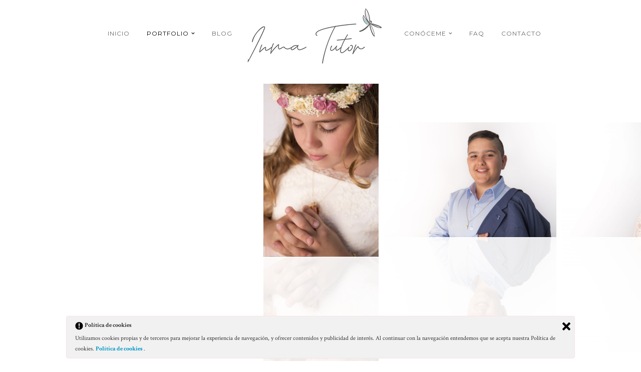

--- FILE ---
content_type: text/html; charset=UTF-8
request_url: https://inmatutor.com/portfolio/comuniones/
body_size: 7454
content:
<!DOCTYPE html>
<html lang="es">
<head>
<meta charset="UTF-8" />

<meta name="viewport" content="width=device-width, initial-scale=1" />

<title>Inma Tutor Fotografía | COMUNIONES - Inma Tutor Fotografía</title>
<link rel="profile" href="https://gmpg.org/xfn/11" />
<link rel="pingback" href="https://inmatutor.com/xmlrpc.php" />


		<link rel="shortcut icon" href="https://inmatutor.com/wp-content/uploads/2019/09/favicon.jpg" />
 


<meta name='robots' content='index, follow, max-image-preview:large, max-snippet:-1, max-video-preview:-1' />

	<!-- This site is optimized with the Yoast SEO plugin v18.0 - https://yoast.com/wordpress/plugins/seo/ -->
	<link rel="canonical" href="https://inmatutor.com/portfolio/comuniones/" />
	<meta property="og:locale" content="es_ES" />
	<meta property="og:type" content="article" />
	<meta property="og:title" content="COMUNIONES - Inma Tutor Fotografía" />
	<meta property="og:url" content="https://inmatutor.com/portfolio/comuniones/" />
	<meta property="og:site_name" content="Inma Tutor Fotografía" />
	<meta property="article:publisher" content="https://www.facebook.com/inmatutor" />
	<meta property="article:modified_time" content="2020-01-14T11:30:07+00:00" />
	<meta property="og:image" content="https://inmatutor.com/wp-content/uploads/2019/09/favicon.jpg" />
	<meta property="og:image:width" content="965" />
	<meta property="og:image:height" content="965" />
	<meta property="og:image:type" content="image/jpeg" />
	<meta name="twitter:card" content="summary" />
	<meta name="twitter:site" content="@inmatutor" />
	<script type="application/ld+json" class="yoast-schema-graph">{"@context":"https://schema.org","@graph":[{"@type":"WebSite","@id":"https://inmatutor.com/#website","url":"https://inmatutor.com/","name":"Inma Tutor Fotografía","description":"","potentialAction":[{"@type":"SearchAction","target":{"@type":"EntryPoint","urlTemplate":"https://inmatutor.com/?s={search_term_string}"},"query-input":"required name=search_term_string"}],"inLanguage":"es"},{"@type":"WebPage","@id":"https://inmatutor.com/portfolio/comuniones/#webpage","url":"https://inmatutor.com/portfolio/comuniones/","name":"COMUNIONES - Inma Tutor Fotografía","isPartOf":{"@id":"https://inmatutor.com/#website"},"datePublished":"2020-01-14T11:23:19+00:00","dateModified":"2020-01-14T11:30:07+00:00","breadcrumb":{"@id":"https://inmatutor.com/portfolio/comuniones/#breadcrumb"},"inLanguage":"es","potentialAction":[{"@type":"ReadAction","target":["https://inmatutor.com/portfolio/comuniones/"]}]},{"@type":"BreadcrumbList","@id":"https://inmatutor.com/portfolio/comuniones/#breadcrumb","itemListElement":[{"@type":"ListItem","position":1,"name":"Portada","item":"https://inmatutor.com/"},{"@type":"ListItem","position":2,"name":"PORTFOLIO","item":"https://inmatutor.com/portfolio/"},{"@type":"ListItem","position":3,"name":"COMUNIONES"}]}]}</script>
	<!-- / Yoast SEO plugin. -->


<link rel='dns-prefetch' href='//maps.googleapis.com' />
<link rel='dns-prefetch' href='//fonts.googleapis.com' />
<link rel='dns-prefetch' href='//s.w.org' />
<link rel="alternate" type="application/rss+xml" title="Inma Tutor Fotografía &raquo; Feed" href="https://inmatutor.com/feed/" />
<link rel="alternate" type="application/rss+xml" title="Inma Tutor Fotografía &raquo; Feed de los comentarios" href="https://inmatutor.com/comments/feed/" />
<script type="text/javascript">
window._wpemojiSettings = {"baseUrl":"https:\/\/s.w.org\/images\/core\/emoji\/13.1.0\/72x72\/","ext":".png","svgUrl":"https:\/\/s.w.org\/images\/core\/emoji\/13.1.0\/svg\/","svgExt":".svg","source":{"concatemoji":"https:\/\/inmatutor.com\/wp-includes\/js\/wp-emoji-release.min.js?ver=5.9.12"}};
/*! This file is auto-generated */
!function(e,a,t){var n,r,o,i=a.createElement("canvas"),p=i.getContext&&i.getContext("2d");function s(e,t){var a=String.fromCharCode;p.clearRect(0,0,i.width,i.height),p.fillText(a.apply(this,e),0,0);e=i.toDataURL();return p.clearRect(0,0,i.width,i.height),p.fillText(a.apply(this,t),0,0),e===i.toDataURL()}function c(e){var t=a.createElement("script");t.src=e,t.defer=t.type="text/javascript",a.getElementsByTagName("head")[0].appendChild(t)}for(o=Array("flag","emoji"),t.supports={everything:!0,everythingExceptFlag:!0},r=0;r<o.length;r++)t.supports[o[r]]=function(e){if(!p||!p.fillText)return!1;switch(p.textBaseline="top",p.font="600 32px Arial",e){case"flag":return s([127987,65039,8205,9895,65039],[127987,65039,8203,9895,65039])?!1:!s([55356,56826,55356,56819],[55356,56826,8203,55356,56819])&&!s([55356,57332,56128,56423,56128,56418,56128,56421,56128,56430,56128,56423,56128,56447],[55356,57332,8203,56128,56423,8203,56128,56418,8203,56128,56421,8203,56128,56430,8203,56128,56423,8203,56128,56447]);case"emoji":return!s([10084,65039,8205,55357,56613],[10084,65039,8203,55357,56613])}return!1}(o[r]),t.supports.everything=t.supports.everything&&t.supports[o[r]],"flag"!==o[r]&&(t.supports.everythingExceptFlag=t.supports.everythingExceptFlag&&t.supports[o[r]]);t.supports.everythingExceptFlag=t.supports.everythingExceptFlag&&!t.supports.flag,t.DOMReady=!1,t.readyCallback=function(){t.DOMReady=!0},t.supports.everything||(n=function(){t.readyCallback()},a.addEventListener?(a.addEventListener("DOMContentLoaded",n,!1),e.addEventListener("load",n,!1)):(e.attachEvent("onload",n),a.attachEvent("onreadystatechange",function(){"complete"===a.readyState&&t.readyCallback()})),(n=t.source||{}).concatemoji?c(n.concatemoji):n.wpemoji&&n.twemoji&&(c(n.twemoji),c(n.wpemoji)))}(window,document,window._wpemojiSettings);
</script>
<style type="text/css">
img.wp-smiley,
img.emoji {
	display: inline !important;
	border: none !important;
	box-shadow: none !important;
	height: 1em !important;
	width: 1em !important;
	margin: 0 0.07em !important;
	vertical-align: -0.1em !important;
	background: none !important;
	padding: 0 !important;
}
</style>
	<link rel='stylesheet' id='eivissapp-menucode-css-css'  href='https://inmatutor.com/wp-content/plugins/eivissapp-menucode/css/menucode.css?ver=5.9.12' type='text/css' media='all' />
<link rel='stylesheet' id='wp-block-library-css'  href='https://inmatutor.com/wp-includes/css/dist/block-library/style.min.css?ver=5.9.12' type='text/css' media='all' />
<style id='global-styles-inline-css' type='text/css'>
body{--wp--preset--color--black: #000000;--wp--preset--color--cyan-bluish-gray: #abb8c3;--wp--preset--color--white: #ffffff;--wp--preset--color--pale-pink: #f78da7;--wp--preset--color--vivid-red: #cf2e2e;--wp--preset--color--luminous-vivid-orange: #ff6900;--wp--preset--color--luminous-vivid-amber: #fcb900;--wp--preset--color--light-green-cyan: #7bdcb5;--wp--preset--color--vivid-green-cyan: #00d084;--wp--preset--color--pale-cyan-blue: #8ed1fc;--wp--preset--color--vivid-cyan-blue: #0693e3;--wp--preset--color--vivid-purple: #9b51e0;--wp--preset--gradient--vivid-cyan-blue-to-vivid-purple: linear-gradient(135deg,rgba(6,147,227,1) 0%,rgb(155,81,224) 100%);--wp--preset--gradient--light-green-cyan-to-vivid-green-cyan: linear-gradient(135deg,rgb(122,220,180) 0%,rgb(0,208,130) 100%);--wp--preset--gradient--luminous-vivid-amber-to-luminous-vivid-orange: linear-gradient(135deg,rgba(252,185,0,1) 0%,rgba(255,105,0,1) 100%);--wp--preset--gradient--luminous-vivid-orange-to-vivid-red: linear-gradient(135deg,rgba(255,105,0,1) 0%,rgb(207,46,46) 100%);--wp--preset--gradient--very-light-gray-to-cyan-bluish-gray: linear-gradient(135deg,rgb(238,238,238) 0%,rgb(169,184,195) 100%);--wp--preset--gradient--cool-to-warm-spectrum: linear-gradient(135deg,rgb(74,234,220) 0%,rgb(151,120,209) 20%,rgb(207,42,186) 40%,rgb(238,44,130) 60%,rgb(251,105,98) 80%,rgb(254,248,76) 100%);--wp--preset--gradient--blush-light-purple: linear-gradient(135deg,rgb(255,206,236) 0%,rgb(152,150,240) 100%);--wp--preset--gradient--blush-bordeaux: linear-gradient(135deg,rgb(254,205,165) 0%,rgb(254,45,45) 50%,rgb(107,0,62) 100%);--wp--preset--gradient--luminous-dusk: linear-gradient(135deg,rgb(255,203,112) 0%,rgb(199,81,192) 50%,rgb(65,88,208) 100%);--wp--preset--gradient--pale-ocean: linear-gradient(135deg,rgb(255,245,203) 0%,rgb(182,227,212) 50%,rgb(51,167,181) 100%);--wp--preset--gradient--electric-grass: linear-gradient(135deg,rgb(202,248,128) 0%,rgb(113,206,126) 100%);--wp--preset--gradient--midnight: linear-gradient(135deg,rgb(2,3,129) 0%,rgb(40,116,252) 100%);--wp--preset--duotone--dark-grayscale: url('#wp-duotone-dark-grayscale');--wp--preset--duotone--grayscale: url('#wp-duotone-grayscale');--wp--preset--duotone--purple-yellow: url('#wp-duotone-purple-yellow');--wp--preset--duotone--blue-red: url('#wp-duotone-blue-red');--wp--preset--duotone--midnight: url('#wp-duotone-midnight');--wp--preset--duotone--magenta-yellow: url('#wp-duotone-magenta-yellow');--wp--preset--duotone--purple-green: url('#wp-duotone-purple-green');--wp--preset--duotone--blue-orange: url('#wp-duotone-blue-orange');--wp--preset--font-size--small: 13px;--wp--preset--font-size--medium: 20px;--wp--preset--font-size--large: 36px;--wp--preset--font-size--x-large: 42px;}.has-black-color{color: var(--wp--preset--color--black) !important;}.has-cyan-bluish-gray-color{color: var(--wp--preset--color--cyan-bluish-gray) !important;}.has-white-color{color: var(--wp--preset--color--white) !important;}.has-pale-pink-color{color: var(--wp--preset--color--pale-pink) !important;}.has-vivid-red-color{color: var(--wp--preset--color--vivid-red) !important;}.has-luminous-vivid-orange-color{color: var(--wp--preset--color--luminous-vivid-orange) !important;}.has-luminous-vivid-amber-color{color: var(--wp--preset--color--luminous-vivid-amber) !important;}.has-light-green-cyan-color{color: var(--wp--preset--color--light-green-cyan) !important;}.has-vivid-green-cyan-color{color: var(--wp--preset--color--vivid-green-cyan) !important;}.has-pale-cyan-blue-color{color: var(--wp--preset--color--pale-cyan-blue) !important;}.has-vivid-cyan-blue-color{color: var(--wp--preset--color--vivid-cyan-blue) !important;}.has-vivid-purple-color{color: var(--wp--preset--color--vivid-purple) !important;}.has-black-background-color{background-color: var(--wp--preset--color--black) !important;}.has-cyan-bluish-gray-background-color{background-color: var(--wp--preset--color--cyan-bluish-gray) !important;}.has-white-background-color{background-color: var(--wp--preset--color--white) !important;}.has-pale-pink-background-color{background-color: var(--wp--preset--color--pale-pink) !important;}.has-vivid-red-background-color{background-color: var(--wp--preset--color--vivid-red) !important;}.has-luminous-vivid-orange-background-color{background-color: var(--wp--preset--color--luminous-vivid-orange) !important;}.has-luminous-vivid-amber-background-color{background-color: var(--wp--preset--color--luminous-vivid-amber) !important;}.has-light-green-cyan-background-color{background-color: var(--wp--preset--color--light-green-cyan) !important;}.has-vivid-green-cyan-background-color{background-color: var(--wp--preset--color--vivid-green-cyan) !important;}.has-pale-cyan-blue-background-color{background-color: var(--wp--preset--color--pale-cyan-blue) !important;}.has-vivid-cyan-blue-background-color{background-color: var(--wp--preset--color--vivid-cyan-blue) !important;}.has-vivid-purple-background-color{background-color: var(--wp--preset--color--vivid-purple) !important;}.has-black-border-color{border-color: var(--wp--preset--color--black) !important;}.has-cyan-bluish-gray-border-color{border-color: var(--wp--preset--color--cyan-bluish-gray) !important;}.has-white-border-color{border-color: var(--wp--preset--color--white) !important;}.has-pale-pink-border-color{border-color: var(--wp--preset--color--pale-pink) !important;}.has-vivid-red-border-color{border-color: var(--wp--preset--color--vivid-red) !important;}.has-luminous-vivid-orange-border-color{border-color: var(--wp--preset--color--luminous-vivid-orange) !important;}.has-luminous-vivid-amber-border-color{border-color: var(--wp--preset--color--luminous-vivid-amber) !important;}.has-light-green-cyan-border-color{border-color: var(--wp--preset--color--light-green-cyan) !important;}.has-vivid-green-cyan-border-color{border-color: var(--wp--preset--color--vivid-green-cyan) !important;}.has-pale-cyan-blue-border-color{border-color: var(--wp--preset--color--pale-cyan-blue) !important;}.has-vivid-cyan-blue-border-color{border-color: var(--wp--preset--color--vivid-cyan-blue) !important;}.has-vivid-purple-border-color{border-color: var(--wp--preset--color--vivid-purple) !important;}.has-vivid-cyan-blue-to-vivid-purple-gradient-background{background: var(--wp--preset--gradient--vivid-cyan-blue-to-vivid-purple) !important;}.has-light-green-cyan-to-vivid-green-cyan-gradient-background{background: var(--wp--preset--gradient--light-green-cyan-to-vivid-green-cyan) !important;}.has-luminous-vivid-amber-to-luminous-vivid-orange-gradient-background{background: var(--wp--preset--gradient--luminous-vivid-amber-to-luminous-vivid-orange) !important;}.has-luminous-vivid-orange-to-vivid-red-gradient-background{background: var(--wp--preset--gradient--luminous-vivid-orange-to-vivid-red) !important;}.has-very-light-gray-to-cyan-bluish-gray-gradient-background{background: var(--wp--preset--gradient--very-light-gray-to-cyan-bluish-gray) !important;}.has-cool-to-warm-spectrum-gradient-background{background: var(--wp--preset--gradient--cool-to-warm-spectrum) !important;}.has-blush-light-purple-gradient-background{background: var(--wp--preset--gradient--blush-light-purple) !important;}.has-blush-bordeaux-gradient-background{background: var(--wp--preset--gradient--blush-bordeaux) !important;}.has-luminous-dusk-gradient-background{background: var(--wp--preset--gradient--luminous-dusk) !important;}.has-pale-ocean-gradient-background{background: var(--wp--preset--gradient--pale-ocean) !important;}.has-electric-grass-gradient-background{background: var(--wp--preset--gradient--electric-grass) !important;}.has-midnight-gradient-background{background: var(--wp--preset--gradient--midnight) !important;}.has-small-font-size{font-size: var(--wp--preset--font-size--small) !important;}.has-medium-font-size{font-size: var(--wp--preset--font-size--medium) !important;}.has-large-font-size{font-size: var(--wp--preset--font-size--large) !important;}.has-x-large-font-size{font-size: var(--wp--preset--font-size--x-large) !important;}
</style>
<link rel='stylesheet' id='contact-form-7-css'  href='https://inmatutor.com/wp-content/plugins/contact-form-7/includes/css/styles.css?ver=5.5.4' type='text/css' media='all' />
<link rel='stylesheet' id='dashicons-css'  href='https://inmatutor.com/wp-includes/css/dashicons.min.css?ver=5.9.12' type='text/css' media='all' />
<link rel='stylesheet' id='everest-forms-general-css'  href='https://inmatutor.com/wp-content/plugins/everest-forms/assets/css/everest-forms.css?ver=3.4.1' type='text/css' media='all' />
<link rel='stylesheet' id='jquery-intl-tel-input-css'  href='https://inmatutor.com/wp-content/plugins/everest-forms/assets/css/intlTelInput.css?ver=3.4.1' type='text/css' media='all' />
<link rel='stylesheet' id='ley-cookie-css'  href='https://inmatutor.com/wp-content/plugins/spain-cookie-law/assets/css/ley-cookie.css?ver=5.9.12' type='text/css' media='all' />
<link rel='stylesheet' id='animate-css'  href='https://inmatutor.com/wp-content/plugins/wp-quiz/assets/frontend/css/animate.css?ver=3.6.0' type='text/css' media='all' />
<link rel='stylesheet' id='wp-quiz-css'  href='https://inmatutor.com/wp-content/plugins/wp-quiz/assets/frontend/css/wp-quiz.css?ver=2.0.6' type='text/css' media='all' />
<link rel='stylesheet' id='google_font0-css'  href='https://fonts.googleapis.com/css?family=Montserrat%3A400%2C700%2C400italic&#038;subset=latin%2Ccyrillic-ext%2Cgreek-ext%2Ccyrillic&#038;ver=5.9.12' type='text/css' media='all' />
<link rel='stylesheet' id='google_font3-css'  href='https://fonts.googleapis.com/css?family=Crimson+Text%3A400%2C700%2C400italic&#038;subset=latin%2Ccyrillic-ext%2Cgreek-ext%2Ccyrillic&#038;ver=5.9.12' type='text/css' media='all' />
<link rel='stylesheet' id='combined_css-css'  href='https://inmatutor.com/wp-content/themes/vega/cache/combined.css?ver=5.3' type='text/css' media='all' />
<link rel='stylesheet' id='fontawesome-css'  href='https://inmatutor.com/wp-content/themes/vega/css/font-awesome.min.css?ver=5.3' type='text/css' media='all' />
<link rel='stylesheet' id='custom_css-css'  href='https://inmatutor.com/wp-content/themes/vega/templates/custom-css.php?ver=5.3' type='text/css' media='all' />
<link rel='stylesheet' id='grid-css'  href='https://inmatutor.com/wp-content/themes/vega/css/grid.css?ver=5.3' type='text/css' media='all' />
<script type='text/javascript' src='https://inmatutor.com/wp-includes/js/jquery/jquery.min.js?ver=3.6.0' id='jquery-core-js'></script>
<script type='text/javascript' src='https://inmatutor.com/wp-includes/js/jquery/jquery-migrate.min.js?ver=3.3.2' id='jquery-migrate-js'></script>
<script type='text/javascript' src='https://inmatutor.com/wp-content/plugins/spain-cookie-law/assets/js/cookie-check.js?ver=5.9.12' id='cookie-check-js'></script>
<script type='text/javascript' src='https://inmatutor.com/wp-content/plugins/spain-cookie-law/assets/js/jquery-cookie/jquery.cookie.js?ver=5.9.12' id='jquery.cookie-js'></script>
<link rel="https://api.w.org/" href="https://inmatutor.com/wp-json/" /><link rel="alternate" type="application/json" href="https://inmatutor.com/wp-json/wp/v2/pages/3084" /><link rel="EditURI" type="application/rsd+xml" title="RSD" href="https://inmatutor.com/xmlrpc.php?rsd" />
<link rel="wlwmanifest" type="application/wlwmanifest+xml" href="https://inmatutor.com/wp-includes/wlwmanifest.xml" /> 
<meta name="generator" content="WordPress 5.9.12" />
<meta name="generator" content="Everest Forms 3.4.1" />
<link rel='shortlink' href='https://inmatutor.com/?p=3084' />
<link rel="alternate" type="application/json+oembed" href="https://inmatutor.com/wp-json/oembed/1.0/embed?url=https%3A%2F%2Finmatutor.com%2Fportfolio%2Fcomuniones%2F" />
<link rel="alternate" type="text/xml+oembed" href="https://inmatutor.com/wp-json/oembed/1.0/embed?url=https%3A%2F%2Finmatutor.com%2Fportfolio%2Fcomuniones%2F&#038;format=xml" />
<noscript><style>.lazyload[data-src]{display:none !important;}</style></noscript><style>.lazyload{background-image:none !important;}.lazyload:before{background-image:none !important;}</style><link rel="icon" href="https://inmatutor.com/wp-content/uploads/2019/09/cropped-favicon-32x32.jpg" sizes="32x32" />
<link rel="icon" href="https://inmatutor.com/wp-content/uploads/2019/09/cropped-favicon-192x192.jpg" sizes="192x192" />
<link rel="apple-touch-icon" href="https://inmatutor.com/wp-content/uploads/2019/09/cropped-favicon-180x180.jpg" />
<meta name="msapplication-TileImage" content="https://inmatutor.com/wp-content/uploads/2019/09/cropped-favicon-270x270.jpg" />
		<style type="text/css" id="wp-custom-css">
			a.button.full {
    font-size: 17px;
    width: 100%;
	 margin-bottom: 15px;
	box-sizing: border-box;
}
.page-template-page_links #mobile_nav_icon {
	display: none !important;
}
.page-template-page_links 
#page_content_wrapper {
	padding-top: 25px;
}		</style>
		
</head>

<body data-ocssl='1' class="page-template page-template-gallery page-template-gallery-php page page-id-3084 page-child parent-pageid-1688 everest-forms-no-js" data-style="flow">
<script data-cfasync="false">var ewww_webp_supported=false;</script>
		<input type="hidden" id="pp_enable_right_click" name="pp_enable_right_click" value=""/>
	<input type="hidden" id="pp_enable_dragging" name="pp_enable_dragging" value=""/>
	<input type="hidden" id="pp_fixed_menu" name="pp_fixed_menu" value=""/>
	<input type="hidden" id="pp_page_frame" name="pp_page_frame" value=""/>
	<input type="hidden" id="pp_menu_layout" name="pp_menu_layout" value="1"/>
	<input type="hidden" id="pp_image_path" name="pp_image_path" value="https://inmatutor.com/wp-content/themes/vega/images/"/>
	<input type="hidden" id="pp_homepage_url" name="pp_homepage_url" value="https://inmatutor.com"/>
	
	<!--Begin Template Frame -->
	<div class="fixed frame_top"></div>
	<div class="fixed frame_bottom"></div>
	<div class="fixed frame_left"></div>
	<div class="fixed frame_right"></div>
	<!--End Template Frame -->
	
	<!-- Begin mobile menu -->
	<div class="mobile_menu_wrapper">
	    <a id="close_mobile_menu" href="#"><i class="fa fa-times-circle"></i></a>
	    <div class="menu-izq-container"><ul id="mobile_main_menu1" class="mobile_main_nav"><li id="menu-item-1707" class="menu-item menu-item-type-post_type menu-item-object-page menu-item-home menu-item-1707"><a href="https://inmatutor.com/">INICIO</a></li>
<li id="menu-item-1899" class="menu-item menu-item-type-custom menu-item-object-custom current-menu-ancestor current-menu-parent menu-item-has-children menu-item-1899"><a href="#">PORTFOLIO</a>
<ul class="sub-menu">
	<li id="menu-item-1878" class="menu-item menu-item-type-post_type menu-item-object-page menu-item-1878"><a href="https://inmatutor.com/portfolio/embarazo/">EMBARAZO</a></li>
	<li id="menu-item-3094" class="menu-item menu-item-type-post_type menu-item-object-page menu-item-3094"><a href="https://inmatutor.com/portfolio/recien-nacidos/">RECIEN NACIDOS</a></li>
	<li id="menu-item-1872" class="menu-item menu-item-type-post_type menu-item-object-page menu-item-1872"><a href="https://inmatutor.com/portfolio/smash-cake/">SMASH CAKE</a></li>
	<li id="menu-item-2271" class="menu-item menu-item-type-post_type menu-item-object-page menu-item-2271"><a href="https://inmatutor.com/portfolio/infantil/">INFANTIL</a></li>
	<li id="menu-item-3148" class="menu-item menu-item-type-post_type menu-item-object-page menu-item-3148"><a href="https://inmatutor.com/portfolio/familiar/">FAMILIAR</a></li>
	<li id="menu-item-3147" class="menu-item menu-item-type-post_type menu-item-object-page menu-item-3147"><a href="https://inmatutor.com/portfolio/mama-y-yo/">MAMÁ Y YO</a></li>
	<li id="menu-item-2267" class="menu-item menu-item-type-post_type menu-item-object-page menu-item-2267"><a href="https://inmatutor.com/portfolio/bodas/">BODAS</a></li>
	<li id="menu-item-1884" class="menu-item menu-item-type-post_type menu-item-object-page menu-item-1884"><a href="https://inmatutor.com/portfolio/bautizos/">BAUTIZOS</a></li>
	<li id="menu-item-3095" class="menu-item menu-item-type-post_type menu-item-object-page current-menu-item page_item page-item-3084 current_page_item menu-item-3095"><a href="https://inmatutor.com/portfolio/comuniones/" aria-current="page">COMUNIONES</a></li>
</ul>
</li>
<li id="menu-item-1705" class="menu-item menu-item-type-post_type menu-item-object-page menu-item-1705"><a href="https://inmatutor.com/blog/">BLOG</a></li>
</ul></div><div class="menu-right-container"><ul id="mobile_main_menu2" class="mobile_main_nav"><li id="menu-item-1929" class="menu-item menu-item-type-custom menu-item-object-custom menu-item-has-children menu-item-1929"><a href="#">CONÓCEME</a>
<ul class="sub-menu">
	<li id="menu-item-1708" class="menu-item menu-item-type-post_type menu-item-object-page menu-item-1708"><a href="https://inmatutor.com/sobre-mi/">SOBRE MÍ</a></li>
	<li id="menu-item-1990" class="menu-item menu-item-type-post_type menu-item-object-page menu-item-1990"><a href="https://inmatutor.com/mi-fotografia/">MI FOTOGRAFÍA</a></li>
	<li id="menu-item-3276" class="menu-item menu-item-type-post_type menu-item-object-page menu-item-3276"><a href="https://inmatutor.com/mi-fotografia/fotografia-viva/">FOTOGRAFÍA VIVA</a></li>
	<li id="menu-item-3201" class="menu-item menu-item-type-post_type menu-item-object-page menu-item-3201"><a href="https://inmatutor.com/mi-proyecto-personal/">PROYECTO PERSONAL</a></li>
</ul>
</li>
<li id="menu-item-1912" class="menu-item menu-item-type-post_type menu-item-object-page menu-item-1912"><a href="https://inmatutor.com/faq/">FAQ</a></li>
<li id="menu-item-1709" class="menu-item menu-item-type-post_type menu-item-object-page menu-item-1709"><a href="https://inmatutor.com/contacto/">CONTACTO</a></li>
</ul></div>	</div>
	<!-- End mobile menu -->
	
	
	<!-- Begin template wrapper -->
	<div id="wrapper">
	
		<!--Begin Template Menu -->
		<div class="top_bar">
		
			<div class="top_bar_wrapper">
			
				<div id="menu_wrapper">
					
					<div id="mobile_nav_icon"></div>
				
					
<div class="main_menu_container"><ul id="main_menu_left" class="nav"><li class="menu-item menu-item-type-post_type menu-item-object-page menu-item-home menu-item-1707"><a href="https://inmatutor.com/">INICIO</a></li>
<li class="menu-item menu-item-type-custom menu-item-object-custom current-menu-ancestor current-menu-parent menu-item-has-children arrow menu-item-1899"><a href="#">PORTFOLIO</a>
<ul class="sub-menu">
	<li class="menu-item menu-item-type-post_type menu-item-object-page menu-item-1878"><a href="https://inmatutor.com/portfolio/embarazo/">EMBARAZO</a></li>
	<li class="menu-item menu-item-type-post_type menu-item-object-page menu-item-3094"><a href="https://inmatutor.com/portfolio/recien-nacidos/">RECIEN NACIDOS</a></li>
	<li class="menu-item menu-item-type-post_type menu-item-object-page menu-item-1872"><a href="https://inmatutor.com/portfolio/smash-cake/">SMASH CAKE</a></li>
	<li class="menu-item menu-item-type-post_type menu-item-object-page menu-item-2271"><a href="https://inmatutor.com/portfolio/infantil/">INFANTIL</a></li>
	<li class="menu-item menu-item-type-post_type menu-item-object-page menu-item-3148"><a href="https://inmatutor.com/portfolio/familiar/">FAMILIAR</a></li>
	<li class="menu-item menu-item-type-post_type menu-item-object-page menu-item-3147"><a href="https://inmatutor.com/portfolio/mama-y-yo/">MAMÁ Y YO</a></li>
	<li class="menu-item menu-item-type-post_type menu-item-object-page menu-item-2267"><a href="https://inmatutor.com/portfolio/bodas/">BODAS</a></li>
	<li class="menu-item menu-item-type-post_type menu-item-object-page menu-item-1884"><a href="https://inmatutor.com/portfolio/bautizos/">BAUTIZOS</a></li>
	<li class="menu-item menu-item-type-post_type menu-item-object-page current-menu-item page_item page-item-3084 current_page_item menu-item-3095"><a href="https://inmatutor.com/portfolio/comuniones/" aria-current="page">COMUNIONES</a></li>
</ul>
</li>
<li class="menu-item menu-item-type-post_type menu-item-object-page menu-item-1705"><a href="https://inmatutor.com/blog/">BLOG</a></li>
</ul></div>
<!-- Begin logo -->	
    <a id="custom_logo" class="logo_wrapper" href="https://inmatutor.com">
    	<img src="[data-uri]" alt="" data-src="https://inmatutor.com/wp-content/uploads/2019/09/home-logo-IT-ultimo.jpg" loading="lazy" class="lazyload" /><noscript><img src="https://inmatutor.com/wp-content/uploads/2019/09/home-logo-IT-ultimo.jpg" alt="" data-eio="l" /></noscript>
    </a>
<!-- End logo -->

<div class="main_menu_container"><ul id="main_menu_right" class="nav"><li class="menu-item menu-item-type-custom menu-item-object-custom menu-item-has-children arrow menu-item-1929"><a href="#">CONÓCEME</a>
<ul class="sub-menu">
	<li class="menu-item menu-item-type-post_type menu-item-object-page menu-item-1708"><a href="https://inmatutor.com/sobre-mi/">SOBRE MÍ</a></li>
	<li class="menu-item menu-item-type-post_type menu-item-object-page menu-item-1990"><a href="https://inmatutor.com/mi-fotografia/">MI FOTOGRAFÍA</a></li>
	<li class="menu-item menu-item-type-post_type menu-item-object-page menu-item-3276"><a href="https://inmatutor.com/mi-fotografia/fotografia-viva/">FOTOGRAFÍA VIVA</a></li>
	<li class="menu-item menu-item-type-post_type menu-item-object-page menu-item-3201"><a href="https://inmatutor.com/mi-proyecto-personal/">PROYECTO PERSONAL</a></li>
</ul>
</li>
<li class="menu-item menu-item-type-post_type menu-item-object-page menu-item-1912"><a href="https://inmatutor.com/faq/">FAQ</a></li>
<li class="menu-item menu-item-type-post_type menu-item-object-page menu-item-1709"><a href="https://inmatutor.com/contacto/">CONTACTO</a></li>
</ul></div>		
				</div> 
			</div>
		
		</div> 
</div>

<a id="imgflow-prevslide" class="load-item"></a>
<a id="imgflow-nextslide" class="load-item"></a>

<div id="imageFlow">
	<div class="text">
		<div class="title"></div>
		<div class="legend"></div>
	</div>
</div>

<input type="hidden" id="tg_flow_enable_reflection" name="tg_flow_enable_reflection" value="1"/>

<div id="fancy_gallery" style="display:none">
<a id="fancy_gallery0" href="https://inmatutor.com/wp-content/uploads/2020/01/Comunión-Ariadna-5.jpg" class="fancy-gallery" ></a>
<a id="fancy_gallery1" href="https://inmatutor.com/wp-content/uploads/2020/01/Comunión-Hugo-6.jpg" class="fancy-gallery" ></a>
<a id="fancy_gallery2" href="https://inmatutor.com/wp-content/uploads/2020/01/Comunión-Ariadna-9.jpg" class="fancy-gallery" ></a>
<a id="fancy_gallery3" href="https://inmatutor.com/wp-content/uploads/2020/01/Comunion-Andrea-Castillo-11.jpg" class="fancy-gallery" ></a>
<a id="fancy_gallery4" href="https://inmatutor.com/wp-content/uploads/2020/01/Comunión-Hugo-7.jpg" class="fancy-gallery" ></a>
<a id="fancy_gallery5" href="https://inmatutor.com/wp-content/uploads/2020/01/Comunion-Andrea-Castillo-4.jpg" class="fancy-gallery" ></a>
</div>

	

</div>

<div class="footer_bar">
	
	<!-- Begin logo -->	
		    <a class="logo_wrapper" href="https://inmatutor.com">
	    	<img src="[data-uri]" alt="" data-src="https://inmatutor.com/wp-content/uploads/2020/03/Logo-Inma-2019-png-web-1.png" loading="lazy" class="lazyload" /><noscript><img src="https://inmatutor.com/wp-content/uploads/2020/03/Logo-Inma-2019-png-web-1.png" alt="" data-eio="l" /></noscript>
	    </a>
		<!-- End logo -->
	
		<div id="footer" class="flow">
	<ul class="sidebar_widget three">
	    <li id="custom_html-2" class="widget_text widget widget_custom_html"><h2 class="widgettitle">Sobre mí</h2>
<div class="textwidget custom-html-widget">Desde el foco del objetivo de mi cámara miro a el mundo desde mi corazón.
Dedicada a buscar y capturar emociones y sentimientos para siempre.
El arte de lo efímero.

</div></li>
<li id="custom_recent_posts-2" class="widget Custom_Recent_Posts"><h2 class="widgettitle">Entradas recientes</h2><ul class="posts blog black_wrapper"><li><a href="https://inmatutor.com/navidad-2025/"><img src="[data-uri]" alt="" class="img_nofade frame lazyload" data-src="https://inmatutor.com/wp-content/uploads/2025/10/portada-web-150x150.jpg" loading="lazy" /><noscript><img src="https://inmatutor.com/wp-content/uploads/2025/10/portada-web-150x150.jpg" alt="" class="img_nofade frame" data-eio="l" /></noscript></a><strong class="header"><a href="https://inmatutor.com/navidad-2025/">Navidad 2025</a></strong><div class="post_detail">30 octubre, 2025</div><li><a href="https://inmatutor.com/sesiones-dia-de-la-madre-2022/"><img src="[data-uri]" alt="" class="img_nofade frame lazyload" data-src="https://inmatutor.com/wp-content/uploads/2022/04/destacada-blog-150x150.jpg" loading="lazy" /><noscript><img src="https://inmatutor.com/wp-content/uploads/2022/04/destacada-blog-150x150.jpg" alt="" class="img_nofade frame" data-eio="l" /></noscript></a><strong class="header"><a href="https://inmatutor.com/sesiones-dia-de-la-madre-2022/">Sesiones Día de la Madre 2022</a></strong><div class="post_detail">26 abril, 2022</div></ul></li>
	</ul>
	
	<br class="clear"/>
	</div>
	
	    <div class="footer_bar_wrapper">
    	<div class="social_wrapper">
    <ul>
    	    	<li class="facebook"><a target="_blank" rel="noreferrer" href="https://www.facebook.com/inmatutor/"><i class="fa fa-facebook"/></i></a></li>
    	    	    	<li class="twitter"><a target="_blank" rel="noreferrer" href="https://twitter.com/inmatutor"><i class="fa fa-twitter"/></i></a></li>
    	    	    	    	    	<li class="vimeo"><a target="_blank" rel="noreferrer" title="Vimeo" href="https://vimeo.com/inmatutor"><i class="fa fa-vimeo-square"></i></i></a></li>
    	    	    	    	    	    	                <li class="instagram"><a target="_blank" rel="noreferrer" title="Instagram" href="https://instagram.com/inmatutor/"><i class="fa fa-instagram"></i></a></li>
                    	    </ul>
</div>
    
        <div id="copyright">All Photographs, Text, and Design are Copyright © 2014-2020 </br>
Built by Photolux Ibiza - eivissApp and Designed by Inma Tutor</div>    </div>
    
</div>

<div id="overlay_background"></div>

<!-- Load Facebook SDK for JavaScript -->
      <div id="fb-root"></div>
      <script>
        window.fbAsyncInit = function() {
          FB.init({
            xfbml            : true,
            version          : 'v9.0'
          });
        };

        (function(d, s, id) {
        var js, fjs = d.getElementsByTagName(s)[0];
        if (d.getElementById(id)) return;
        js = d.createElement(s); js.id = id;
        js.src = 'https://connect.facebook.net/es_ES/sdk/xfbml.customerchat.js';
        fjs.parentNode.insertBefore(js, fjs);
      }(document, 'script', 'facebook-jssdk'));</script>

      <!-- Your Chat Plugin code -->
      <div class="fb-customerchat"
        attribution=setup_tool
        page_id="186220124757167"
  theme_color="#a695c7"
  logged_in_greeting="Hola! ¿Cómo puedo ayudarte? "
  logged_out_greeting="Hola! ¿Cómo puedo ayudarte? ">
      </div>
	<script type="text/javascript">
	jQuery(document).ready(function() {
		CookieLegal.inicio({
			ajaxCallback: "https://inmatutor.com/wp-admin/admin-ajax.php",
			checkGeoip: "off",
			mensaje: "Utilizamos cookies propias y de terceros para mejorar la experiencia de navegación, y ofrecer contenidos y publicidad de interés. Al continuar con la navegación entendemos que se acepta nuestra Política de cookies.",
			pagePermanlink:"https://inmatutor.com/politica-de-cookies/",
			tituloPagina: "Política de cookies",
			web: "https://inmatutor.com",
		});
	});
	</script>
		<script type="text/javascript">
		var c = document.body.className;
		c = c.replace( /everest-forms-no-js/, 'everest-forms-js' );
		document.body.className = c;
	</script>
	<script type='text/javascript' id='eio-lazy-load-js-before'>
var eio_lazy_vars = {"exactdn_domain":"","skip_autoscale":0,"threshold":0};
</script>
<script type='text/javascript' src='https://inmatutor.com/wp-content/plugins/ewww-image-optimizer/includes/lazysizes.min.js?ver=640.0' id='eio-lazy-load-js'></script>
<script type='text/javascript' src='https://inmatutor.com/wp-includes/js/dist/vendor/regenerator-runtime.min.js?ver=0.13.9' id='regenerator-runtime-js'></script>
<script type='text/javascript' src='https://inmatutor.com/wp-includes/js/dist/vendor/wp-polyfill.min.js?ver=3.15.0' id='wp-polyfill-js'></script>
<script type='text/javascript' id='contact-form-7-js-extra'>
/* <![CDATA[ */
var wpcf7 = {"api":{"root":"https:\/\/inmatutor.com\/wp-json\/","namespace":"contact-form-7\/v1"}};
/* ]]> */
</script>
<script type='text/javascript' src='https://inmatutor.com/wp-content/plugins/contact-form-7/includes/js/index.js?ver=5.5.4' id='contact-form-7-js'></script>
<script type='text/javascript' src='https://maps.googleapis.com/maps/api/js?key=AIzaSyC6QZP_GLqcOoBHI0wTFGATY7EocJawvEg&#038;ver=5.3' id='google_maps-js'></script>
<script type='text/javascript' src='https://inmatutor.com/wp-content/themes/vega/cache/combined.js?ver=5.3' id='combined_js-js'></script>
<script type='text/javascript' src='https://inmatutor.com/wp-content/themes/vega/js/jquery.ppflip.js?ver=5.3' id='jquery.ppflip-js'></script>
<script type='text/javascript' src='https://inmatutor.com/wp-content/themes/vega/js/jquery.touchwipe.1.1.1.js?ver=5.3' id='jquery.touchwipe-js'></script>
<script type='text/javascript' src='https://inmatutor.com/wp-content/themes/vega/templates/script-flow-gallery.php?gallery_id=3080&#038;ver=5.3' id='script-flow-gallery-js'></script>
</body>
</html>


--- FILE ---
content_type: text/css
request_url: https://inmatutor.com/wp-content/plugins/eivissapp-menucode/css/menucode.css?ver=5.9.12
body_size: 62
content:

.menu-ea-custom > .menu {
    padding: 0;
    text-align: center;
}

.menu-ea-custom > .menu > .menu-item {
    display: inline-block;
    padding: 0;
    font-weight: 700;
    text-transform: uppercase;
	font-size: 15px;
}

.menu-ea-custom > .menu > .menu-item a{
    padding: 6px;
    color: #000;

}
.menu-ea-custom > .menu > .menu-item a:hover{
    padding: 6px;
    color: #38a4b4;

}

.menu-ea-custom > .menu > li.current-menu-item a {
    border-top: 1px solid #000;
    border-bottom: 1px solid #000;
}

--- FILE ---
content_type: text/css;charset=UTF-8
request_url: https://inmatutor.com/wp-content/themes/vega/templates/custom-css.php?ver=5.3
body_size: 2262
content:
.top_bar { padding-top: 15px; }.top_bar { padding-bottom: 10px; }body[data-style=fullscreen] .top_bar .logo_wrapper img { max-height: 30px; }body[data-style=fullscreen] .top_bar { padding-top: 20px; }body[data-style=fullscreen] .top_bar { padding-bottom: 10px; }#menu_wrapper .nav ul li a, #menu_wrapper div .nav li a, .mobile_main_nav li a { font-family: 'Montserrat' !important; }#menu_wrapper .nav ul li a, #menu_wrapper div .nav li a, .mobile_main_nav li a { font-weight: 300; }#menu_wrapper .nav ul li a, #menu_wrapper div .nav li a, .mobile_main_nav li a { font-size: 12px; }#menu_wrapper .nav ul li ul li a, #menu_wrapper div .nav li ul li a, #menu_wrapper div .nav li.current-menu-parent ul li a { font-size: 11px; line-height:30px; }#menu_wrapper .nav ul li a, #menu_wrapper div .nav li a, .mobile_main_nav li a { text-transform: none; }#menu_wrapper .nav ul li ul li a, #menu_wrapper div .nav li ul li a, #menu_wrapper div .nav li.current-menu-parent ul li a { text-transform: none; }#menu_wrapper .nav ul li a, #menu_wrapper div .nav li a { color: #666666; }@media only screen and (max-width: 767px) {#menu_wrapper div .nav li ul li a, #menu_wrapper div .nav li.current-menu-item ul li a, #menu_wrapper div .nav li ul li.current-menu-item a, #menu_wrapper .nav ul li ul li a, #menu_wrapper .nav ul li.current-menu-item ul li a, #menu_wrapper .nav ul li ul li.current-menu-item a, #menu_wrapper div .nav li.current-menu-parent ul li a, #menu_wrapper div .nav li ul li.current-menu-parent a, .mobile_main_nav li a { color: #666666 !important; }}body.js_nav #menu_close_icon:hover #menu_toggle:before, body.js_nav #menu_close_icon:hover #menu_toggle:after {background: #666666 !important;}#menu_wrapper .nav ul li a.hover, #menu_wrapper .nav ul li a:hover, #menu_wrapper div .nav li a.hover, #menu_wrapper div .nav li a:hover { color: #000000; }#menu_wrapper div .nav li.current-menu-item > a, #menu_wrapper div .nav li.current-menu-parent > a, #menu_wrapper div .nav li.current-menu-ancestor > a, #menu_wrapper div .nav li ul li.current-menu-ancestor > a, .page_control_static #page_maximize:after, #close_mobile_menu i, .mobile_main_nav li a:before { color: #000000 !important; }#mobile_nav_icon { border-color: #000000; }.top_bar, .page_control_static, .mobile_menu_wrapper { background: #ffffff; }@media only screen and (max-width: 767px) {#menu_wrapper .nav ul li ul, #menu_wrapper div .nav li ul { background: #ffffff !important; }}#menu_wrapper .nav ul li ul, #menu_wrapper div .nav li ul { background: #ffffff; }#menu_wrapper .nav ul li ul, #menu_wrapper div .nav li ul { border-color: #e1e1e1; }.mobile_main_nav li { border-top: 1px solid #e1e1e1; }#menu_wrapper div .nav li ul li a, #menu_wrapper div .nav li.current-menu-item ul li a, #menu_wrapper div .nav li ul li.current-menu-item a, #menu_wrapper .nav ul li ul li a, #menu_wrapper .nav ul li.current-menu-item ul li a, #menu_wrapper .nav ul li ul li.current-menu-item a, #menu_wrapper div .nav li.current-menu-parent ul li a, #menu_wrapper div .nav li ul li.current-menu-parent a { color: #666666; }#menu_wrapper .nav ul li ul li a:hover, #menu_wrapper .nav ul li ul li a:hover, #menu_wrapper div .nav li ul li a:hover, #menu_wrapper div .nav li ul li a:hover, #menu_wrapper div .nav li.current-menu-item ul li a:hover, #menu_wrapper div .nav li.current-menu-parent ul li a:hover { color: #000000; }#page_caption, #portfolio_wall_filters { background: #ffffff; }#page_caption { padding-top: 150px; }#page_caption { padding-bottom: 150px; }#page_caption h1 { color:#000000; }#page_caption h1 { font-size:36px; }.page_tagline { color:#000000; }.page_tagline { font-size:11px; }.page_tagline { text-transform: none; }.page_tagline { letter-spacing:2px; }.footer_bar, #toTop:hover { background: #000000; }#copyright { color: #999999; }#copyright a, #copyright a:active, .footer_bar .social_wrapper ul li a, #toTop:hover { color: #ffffff; }#copyright a:hover, .footer_bar .social_wrapper ul li a:hover { color: #ffffff; }#toTop { background: #ffffff; }#toTop { color: #000000; }#page_content_wrapper .inner .sidebar_wrapper .sidebar .content { color:#000000; }#page_content_wrapper .inner .sidebar_wrapper a, #post_more_close i.fa { color:#000000; }#page_content_wrapper .inner .sidebar_wrapper a:hover, #page_content_wrapper .inner .sidebar_wrapper a:active { color:#000000; }#page_content_wrapper .sidebar .content .sidebar_widget li h2.widgettitle, h2.widgettitle { color:#ffffff; }#page_content_wrapper .sidebar .content .sidebar_widget li h2.widgettitle, h2.widgettitle { background:#000000; }#page_content_wrapper .sidebar .content .sidebar_widget li h2.widgettitle, h2.widgettitle { font-size:13px; }#page_content_wrapper .sidebar .content .sidebar_widget li h2.widgettitle, h2.widgettitle, h5.widgettitle { text-transform: none; }#page_content_wrapper .sidebar .content .sidebar_widget li h2.widgettitle, h2.widgettitle, h5.widgettitle { letter-spacing:1px; }#page_content_wrapper .sidebar .content .sidebar_widget li h2.widgettitle, h2.widgettitle, h5.widgettitle { font-family: 'Montserrat'; }h1, h2, h3, h4, h5, h6, h7, #page_caption h1, .footer_bar .social_wrapper ul li a, input[type=submit], input[type=button], a.button, .button, .filter li a { font-family: 'Montserrat'; }h1, h2, h3, h4, h5, h6, h7 { font-weight: 400; }h1 { font-size:36px; }h2 { font-size:32px; }h3 { font-size:26px; }h4 { font-size:24px; }h5 { font-size:22px; }h6 { font-size:18px; }body, .fancybox-title-outside-wrap { font-family: 'Crimson Text'; }body { font-size:16px; }#page_content_wrapper, .page_content_wrapper, #page_content_wrapper.fixed{background: #f9f9f9;}.image_classic_frame, body[data-style=blog_grid] .post.type-post, body.page-template-galleries-php .gallery.type-gallery, body[data-style=blog_grid] .post.type-post, .ppb_galleries .post.type-post, #horizontal_gallery_wrapper{background: #ffffff;}.frame_top, .frame_bottom,.frame_left, .frame_right { display:none; }#wrapper { padding: 0; }body[data-style=fullscreen] .top_bar { top: 0; }#page_content_wrapper.fixed { top: 65px; right: 0; bottom: 0; }.frame_top, .frame_bottom,.frame_left, .frame_right{background: #ffffff;}body, .pagination a { color: #000000; }a, .post_date { color:#000000; }::selection { background:#000000; }a:hover, a:active { color:#000000; }h1, h2, h3, h4, h5, pre, code, tt, blockquote, .post_header h5 a, .post_header h3 a, .post_header.grid h6 a, #imageFlow .title h6, .post_header.fullwidth h4 a, .post_header h5 a{color: #000000;}hr, .post_wrapper, h1.product_title, #respond.comment-respond{border-color: #000000;}input[type=text], input[type=password], .woocommerce table.cart td.actions .coupon .input-text, .woocommerce-page table.cart td.actions .coupon .input-text, .woocommerce #content table.cart td.actions .coupon .input-text, .woocommerce-page #content table.cart td.actions .coupon .input-text, textarea{background: #ffffff;}input[type=text], input[type=password], .woocommerce table.cart td.actions .coupon .input-text, .woocommerce-page table.cart td.actions .coupon .input-text, .woocommerce #content table.cart td.actions .coupon .input-text, .woocommerce-page #content table.cart td.actions .coupon .input-text, textarea, .top_bar #searchform input{color: #444444;}input[type=text], input[type=password], .woocommerce table.cart td.actions .coupon .input-text, .woocommerce-page table.cart td.actions .coupon .input-text, .woocommerce #content table.cart td.actions .coupon .input-text, .woocommerce-page #content table.cart td.actions .coupon .input-text, textarea, .top_bar #searchform input{border-color: #e1e1e1;}input[type=text]:focus, input[type=password]:focus, .woocommerce table.cart td.actions .coupon .input-text:focus, .woocommerce-page table.cart td.actions .coupon .input-text:focus, .woocommerce #content table.cart td.actions .coupon .input-text:focus, .woocommerce-page #content table.cart td.actions .coupon .input-text:focus, textarea:focus{border-color: #000000;}input[type=submit], input[type=button], a.button, .button, .woocommerce button.button.alt, .woocommerce #respond input#submit.alt, .woocommerce a.button.alt, .woocommerce button.button.alt, .woocommerce input.button.alt, .woocommerce #respond input#submit, .woocommerce a.button, .woocommerce button.button, .woocommerce input.button { background: #000000;background-color: #000000;}.pagination span, .pagination a:hover{background: #000000 !important;border-color: #000000;}input[type=submit], input[type=button], a.button, .button { color: #ffffff;}.woocommerce-page ul.products li.product a.add_to_cart_button.loading, .woocommerce a.button, .woocommerce button.button, .woocommerce input.button, .woocommerce #respond input#submit, .woocommerce #content input.button, .woocommerce-page a.button, .woocommerce-page button.button, .woocommerce-page input.button, .woocommerce-page #respond input#submit, .woocommerce-page #content input.button, .woocommerce .widget_shopping_cart .widget_shopping_cart_content a.button, .woocommerce table.cart td.actions .button.alt.checkout-button, .woocommerce #payment #place_order, .woocommerce-page #payment #place_order, .woocommerce table.cart td.actions .button.alt {color: #ffffff !important;}input[type=submit], input[type=button], a.button, .button, .woocommerce button.button.alt, .woocommerce #respond input#submit.alt, .woocommerce a.button.alt, .woocommerce button.button.alt, .woocommerce input.button.alt, .woocommerce #respond input#submit, .woocommerce a.button, .woocommerce button.button, .woocommerce input.button { border: 1px solid #000000;}#slidecaption { display: none;}.mansory_thumbnail .mask, .wall_thumbnail .mask .mask_frame .mask_image_content.hascycle, .post.type-post .mask { background-color: #000000; }.mansory_thumbnail .mask, .wall_thumbnail .mask .mask_frame .mask_image_content.hascycle, .post.type-post .mask{background: #000000;background: rgb(0, 0, 0, 0.5);background: rgba(0, 0, 0, 0.5);}.grid_cover_wrapper .mask{background: ;background: rgb(, , , 0);background: rgba(, , , 0);}.post.type-post.gallery:hover img:not(.static), .wall_thumbnail:hover img:not(.static){-webkit-filter: blur(0px);filter: blur(0px);-moz-filter: blur(0px);}.grid_cover_wrapper .frame .gallery_content .gallery_desc { text-transform: none; }.grid_cover_wrapper .frame .gallery_content .gallery_desc { letter-spacing: 0px; }.filter li a, #portfolio_wall_filters li a { color: #000000; }.filter li a:hover, .filter li a.active, #portfolio_wall_filters li a.active,#portfolio_wall_filters li a:hover { color: #000000; }.filter li a:hover, .filter li a.active, #portfolio_wall_filters li a.active,#portfolio_wall_filters li a:hover { background: #f9f9f9; }#gallery_caption h2, #gallery_caption .gallery_desc, a#prevslide:before, a#nextslide:before, #gallery_caption a, #gallery_caption a:hover, #gallery_caption a:activ, .slider_wrapper .gallery_image_caption h2e { color: #000000 !important; }#horizontal_gallery_wrapper .gallery_image_wrapper .image_caption, .image_caption, .mfp-title { font-size: 14px; }#horizontal_gallery_wrapper .gallery_image_wrapper .image_caption, .image_caption, .mfp-title, .wp-caption p.wp-caption-text { text-transform: none; }#horizontal_gallery_wrapper .gallery_image_wrapper .image_caption, .image_caption, .mfp-title, .wp-caption p.wp-caption-text { font-weight: 400; }#horizontal_gallery_wrapper .gallery_image_wrapper .image_caption, .image_caption, .mfp-title, .wp-caption p.wp-caption-text { letter-spacing: 2px; }.woocommerce ul.products li.product .price ins, .woocommerce-page ul.products li.product .price ins, .woocommerce ul.products li.product .price, .woocommerce-page ul.products li.product .price, p.price ins span.amount, p.price span.amount, .woocommerce #content div.product p.price, .woocommerce #content div.product span.price, .woocommerce div.product p.price, .woocommerce div.product span.price, .woocommerce-page #content div.product p.price, .woocommerce-page #content div.product span.price, .woocommerce-page div.product p.price, .woocommerce-page div.product span.price { color: #b63327;}.textcenter { text-align: center; }.Custom_Recent_Posts ul li {width: 100%}#response_msg {text-align: center;margin-top: 50px;}#contact_form > p {width: 30.6%; }.pagination a, .pagination span {border-radius: 0px;}.post_wrapper.fullwidth .post_excerpt {text-align: center;}#footer ul.sidebar_widget li ul.posts.blog li img {margin: 0px; }.input30 input {width: 30%;}.input6030 input {width: 30%;}.input6030 input[name="your-name"] {width: 62.6%;}.input100 input {width: 95.4%}.post_header .post_detail, .post_detail, .post_header .post_detail a, .post_detail a {color: #333;}.posts.blog.black_wrapper .post_detail {color: #fff;}.post_header h3 {font-size: 18px;padding-bottom: 0;width: 90%;display: block;margin: auto;}

--- FILE ---
content_type: application/x-javascript
request_url: https://inmatutor.com/wp-content/themes/vega/templates/script-flow-gallery.php?gallery_id=3080&ver=5.3
body_size: 85
content:
var calScreenWidth = jQuery(window).width();
var imgFlowSize = 0.6;
if(calScreenWidth > 480)
{
imgFlowSize = 0.4;
}
else
{
imgFlowSize = 0.2;
}
imf.create("imageFlow", 'https://inmatutor.com/wp-content/themes/vega/image-flow.php?gallery_id=3080', 0.6, 0.4, 0, 10, 8, 4);


--- FILE ---
content_type: text/xml;charset=UTF-8
request_url: https://inmatutor.com/wp-content/themes/vega/image-flow.php?gallery_id=3080
body_size: 132
content:
<?xml version="1.0" encoding="utf-8" ?>
		<bank><img><src>https://inmatutor.com/wp-content/uploads/2020/01/Comunión-Ariadna-5-683x1024.jpg</src><link>https://inmatutor.com/wp-content/uploads/2020/01/Comunión-Ariadna-5.jpg</link><title></title><caption></caption><title></title><caption></caption></img><img><src>https://inmatutor.com/wp-content/uploads/2020/01/Comunión-Hugo-6-1024x683.jpg</src><link>https://inmatutor.com/wp-content/uploads/2020/01/Comunión-Hugo-6.jpg</link><title></title><caption></caption><title></title><caption></caption></img><img><src>https://inmatutor.com/wp-content/uploads/2020/01/Comunión-Ariadna-9-1024x683.jpg</src><link>https://inmatutor.com/wp-content/uploads/2020/01/Comunión-Ariadna-9.jpg</link><title></title><caption></caption><title></title><caption></caption></img><img><src>https://inmatutor.com/wp-content/uploads/2020/01/Comunion-Andrea-Castillo-11-683x1024.jpg</src><link>https://inmatutor.com/wp-content/uploads/2020/01/Comunion-Andrea-Castillo-11.jpg</link><title></title><caption></caption><title></title><caption></caption></img><img><src>https://inmatutor.com/wp-content/uploads/2020/01/Comunión-Hugo-7-683x1024.jpg</src><link>https://inmatutor.com/wp-content/uploads/2020/01/Comunión-Hugo-7.jpg</link><title></title><caption></caption><title></title><caption></caption></img><img><src>https://inmatutor.com/wp-content/uploads/2020/01/Comunion-Andrea-Castillo-4-683x1024.jpg</src><link>https://inmatutor.com/wp-content/uploads/2020/01/Comunion-Andrea-Castillo-4.jpg</link><title></title><caption></caption><title></title><caption></caption></img></bank>